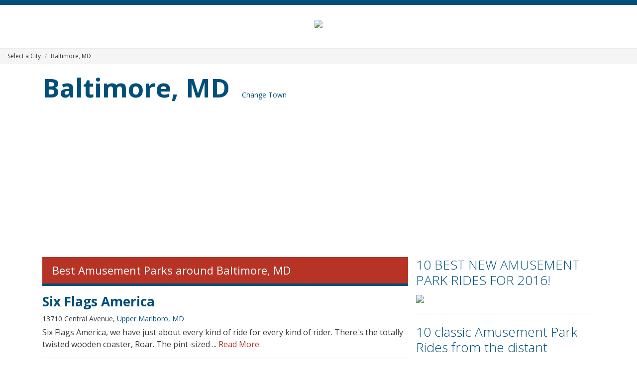

--- FILE ---
content_type: text/html; charset=UTF-8
request_url: https://bestamusementparks.org/baltimore-md/
body_size: 9946
content:
<!DOCTYPE html>
<html lang="en">
<head>
    <meta http-equiv="Content-Type" content="text/html; charset=utf-8" />    <meta http-equiv="X-UA-Compatible" content="IE=edge">
	<meta name="viewport" content="width=device-width, initial-scale=1.0, viewport-fit=cover">
    <link href="/favicon.ico" type="image/x-icon" rel="icon"/><link href="/favicon.ico" type="image/x-icon" rel="shortcut icon"/>	<title>Amusement Parks near me in Baltimore, MD</title>
	<meta name="page_title" content="Amusement Parks near me in Baltimore, MD"/>
	<meta name="robots" content="index, follow"/>
	<meta content="Amusement Parks near me in Baltimore, MD" name="description"/>
	<meta content="Amusement, Parks, near, me, in, Baltimore, MD" name="keywords"/>
	<link rel="canonical" href="http://bestamusementparks.org/baltimore-md/" />
	<meta name="twitter:card" content="name"/>
	<meta name="dhonsample" content="dhongens"/>
	<meta property="og:url" content="https://bestamusementparks.org/baltimore-md/"/>
	<meta property="geo.position" content="39.286499023438, -76.61360168457"/>
	<meta property="geo.placename" content="Baltimore, Maryland"/>
	<meta property="geo.region" content="US-MD"/>
	<meta property="ICBM" content="39.286499023438, -76.61360168457"/>
	<meta property="og:latitude" content="39.286499023438"/>
	<meta property="og:longitude" content="-76.61360168457"/>
	<meta property="og:locality" content="Baltimore, Maryland"/>
	<meta property="og:region" content="MD"/>
	<meta property="og:postal-code" content="21201"/>
	<meta property="og:country-name" content="USA"/>


	<link href="https://stackpath.bootstrapcdn.com/bootstrap/4.4.1/css/bootstrap.min.css" integrity="sha384-Vkoo8x4CGsO3+Hhxv8T/Q5PaXtkKtu6ug5TOeNV6gBiFeWPGFN9MuhOf23Q9Ifjh" crossorigin="anonymous" rel="stylesheet">
	<link href="https://stackpath.bootstrapcdn.com/bootswatch/4.4.1/cosmo/bootstrap.min.css" rel="stylesheet"><!-- HTML5 shim and Respond.js for IE8 support of HTML5 elements and media queries -->
	<link href='https://fonts.googleapis.com/css?family=Open+Sans:300italic,400italic,600italic,700italic,400,300,600,700&display=swap' rel='preload' as="style" type='text/css' onload="this.onload=null;this.rel='stylesheet'">
	<link href="https://ajax.googleapis.com/ajax/libs/jqueryui/1.12.1/themes/base/jquery-ui.min.css" rel="preload" as="style" onload="this.onload=null;this.rel='stylesheet'">
	<link href="/css/animate.min.css" rel="preload" as="style" onload="this.onload=null;this.rel='stylesheet'">
	<link href="/css/bestthingstopic.min.css?v=0.05" rel="stylesheet">

	<noscript>
		<link href='https://fonts.googleapis.com/css?family=Open+Sans:300italic,400italic,600italic,700italic,400,300,600,700&display=swap' type='text/css' rel='stylesheet'>
		<link href="https://ajax.googleapis.com/ajax/libs/jqueryui/1.12.1/themes/base/jquery-ui.min.css" rel="stylesheet">
		<link href="/css/animate.min.css" rel="stylesheet">
	</noscript>

		<style type="text/css">
	.BestThingsTopic .main-post h1 {
color: #FFF;
    background-color: #b63325;
    padding: 10px 20px;
    font-size: 22px;
    border-bottom: 5px solid #004f7b;
    margin-bottom: 15px;
    font-weight: normal;
line-height: 1.5;
}

.side-article {border-bottom:1px solid #e5e5e5;padding-bottom:20px;margin-bottom:20px;}
.side-article img {width:100%;}

BestThingsTopic
	</style>
	

    <script>
		var basecdn = '';
		var catsurl = 'https://cats.americantowns.com';
			</script>
	
	<script data-ad-client="ca-pub-2972288465131749" async src="https://pagead2.googlesyndication.com/pagead/js/adsbygoogle.js"></script>


<style>
.fb-responsive{padding-bottom:56.25%;position:relative;height:0;}
.fb-responsive iframe{left:0;top:0;width:100%;position:absolute;}
</style>

<script>
(function(i,s,o,g,r,a,m){i['GoogleAnalyticsObject']=r;i[r]=i[r]||function(){
(i[r].q=i[r].q||[]).push(arguments)},i[r].l=1*new Date();a=s.createElement(o),
m=s.getElementsByTagName(o)[0];a.async=1;a.src=g;m.parentNode.insertBefore(a,m)
})(window,document,'script','//www.google-analytics.com/analytics.js','ga');

ga('create','UA-93259101-1',{'name':'MainTracker'});
ga('create', 'UA-72492188-24', 'auto');
ga('create','UA-93259101-3',{'name':'TypeTracker'});
ga('MainTracker.send','pageview');
ga('send','pageview');
ga('TypeTracker.send','pageview');

</script>

<!-- START OF Onclick Google Analytics TAG -->
<script type="text/javascript">

var _gaq = _gaq || [];
_gaq.push(['_setAccount', 'UA-93259101-1']);
_gaq.push(['_trackPageview']);
_gaq.push(['_trackPageLoadTime']);
_gaq.push(['_setCustomVar', 1,"Town","Baltimore, MD",3]);

(function() {
var ga = document.createElement('script'); ga.type = 'text/javascript'; ga.async = true;
ga.src = ('https:' == document.location.protocol ? 'https://ssl' : 'http://www') + '.google-analytics.com/ga.js';
var s = document.getElementsByTagName('script')[0]; s.parentNode.insertBefore(ga, s);
})();
function _pageTracker (type) {
this.type = type;
this._trackEvent = function(a,b,c) {
_gaq.push(['_trackEvent', a, b, c]);
};
this._trackPageview = function(a) {
_gaq.push(['_trackPageview', a]);
};
}
var pageTracker = new _pageTracker();

</script>
<!-- END OF Onclick Google Analytics Tag -->

<!-- Facebook Pixel Code -->
<script>
!function(f,b,e,v,n,t,s){if(f.fbq)return;n=f.fbq=function(){n.callMethod?
n.callMethod.apply(n,arguments):n.queue.push(arguments)};if(!f._fbq)f._fbq=n;
n.push=n;n.loaded=!0;n.version='2.0';n.queue=[];t=b.createElement(e);t.async=!0;
t.src=v;s=b.getElementsByTagName(e)[0];s.parentNode.insertBefore(t,s)}(window,
document,'script','https://connect.facebook.net/en_US/fbevents.js');
fbq('init', '1662663580647713'); // Insert your pixel ID here.
fbq('track', 'PageView');
</script>
<noscript><img height="1" width="1" style="display:none"
src="https://www.facebook.com/tr?id=1662663580647713&ev=PageView&noscript=1"
/></noscript>
<!-- DO NOT MODIFY -->
<!-- End Facebook Pixel Code -->

<meta property="fb:app_id" content="804757656345305" />

<!-- Google G 4 tag (gtag.js) -->
<script async src="https://www.googletagmanager.com/gtag/js?id=G-VPRBDVTJJ7"></script>
<script>
  window.dataLayer = window.dataLayer || [];
  function gtag(){dataLayer.push(arguments);}
  gtag('js', new Date());

  gtag('config', 'G-VPRBDVTJJ7');
</script>	<script type="application/ld+json">[{"@context":"http:\/\/schema.org","@type":"Place","name":"Six Flags America","image":["https:\/\/cdn-taco.americantowns.com\/content-img\/lexe-park-2.jpg"]},{"@context":"http:\/\/schema.org","@type":"Place","name":"Castle Greens Mini Golf","image":["https:\/\/cdn-taco.americantowns.com\/content-img\/lexe-mini-golf-11.jpg"]},{"@context":"http:\/\/schema.org","@type":"Place","name":"Adventure Park USA","image":["https:\/\/cdn-taco.americantowns.com\/content-img\/lexe-mini-golf-1.jpg"]},{"@context":"http:\/\/schema.org","@type":"Place","name":"Ocean Dunes Waterpark","image":["https:\/\/cdn-taco.americantowns.com\/content-img\/lexe-water-park-4.jpg"]},{"@context":"http:\/\/schema.org","@type":"Place","name":"Great Waves Waterpark","image":["https:\/\/cdn-taco.americantowns.com\/content-img\/lexe-water-park-1.jpg"]},{"@context":"http:\/\/schema.org","@type":"Place","name":"Volcano Island Waterpark","image":["https:\/\/cdn-taco.americantowns.com\/content-img\/lexe-water-park-5.jpg"]},{"@context":"http:\/\/schema.org","@type":"Place","name":"Gettysburg Family Amusement Complex","image":["https:\/\/cdn-taco.americantowns.com\/content-img\/lexe-mini-golf-13.jpg"]},{"@context":"http:\/\/schema.org","@type":"Place","name":"Pirates Cove Waterpark","image":["https:\/\/cdn-taco.americantowns.com\/content-img\/lexe-water-park-2.jpg"]},{"@context":"http:\/\/schema.org","@type":"Place","name":"Dutch Wonderland","image":["https:\/\/cdn-p300.americantowns.com\/img\/generic-icon.jpg"]},{"@context":"http:\/\/schema.org","@type":"Place","name":"Adventure Sports in Hershey","image":["https:\/\/cdn-taco.americantowns.com\/content-img\/lexe-mini-golf-2.jpg"]},{"@context":"http:\/\/schema.org","@type":"Place","name":"Challenge Family Fun Center","image":["https:\/\/cdn-taco.americantowns.com\/content-img\/lexe-arcade-7.jpg"]},{"@context":"http:\/\/schema.org","@type":"Place","name":"Hersheypark","image":["https:\/\/cdn-taco.americantowns.com\/content-img\/lexe-water-park-5.jpg"]},{"@context":"http:\/\/schema.org","@type":"Place","name":"Splashdown Waterpark","image":["https:\/\/cdn-taco.americantowns.com\/content-img\/lexe-water-park-5.jpg"]},{"@context":"http:\/\/schema.org","@type":"Place","name":"Atlantis Waterpark","image":["https:\/\/cdn-taco.americantowns.com\/content-img\/lexe-water-park-4.jpg"]},{"@context":"http:\/\/schema.org","@type":"Place","name":"Hershey Chocolate World","image":["https:\/\/cdn-taco.americantowns.com\/content-img\/lexe-museum-7.jpg"]},{"@context":"http:\/\/schema.org","@type":"Place","name":"Hersheypark","image":["https:\/\/cdn-taco.americantowns.com\/content-img\/lexe-water-park-2.jpg"]},{"@context":"http:\/\/schema.org","@type":"Place","name":"Locust Shade Park","image":["https:\/\/cdn-taco.americantowns.com\/content-img\/lexe-mini-golf-7.jpg"]},{"@context":"http:\/\/schema.org","@type":"Place","name":"Carlisle Sports Emporium","image":["https:\/\/cdn-taco.americantowns.com\/content-img\/lexe-mini-golf-4.jpg"]},{"@context":"http:\/\/schema.org","@type":"Place","name":"Cluggy's Family Amusement Center","image":["https:\/\/cdn-taco.americantowns.com\/content-img\/lexe-mini-golf-3.jpg"]},{"@context":"http:\/\/schema.org","@type":"Place","name":"Twin Grove Park And Campground","image":["https:\/\/cdn-taco.americantowns.com\/content-img\/lexe-mini-golf-7.jpg"]}]</script></head>
<body class="BestThingsTopic">
<div id="fb-root"></div>

<script>(function(d, s, id) {
  var js, fjs = d.getElementsByTagName(s)[0];
  if (d.getElementById(id)) return;
  js = d.createElement(s); js.id = id;
  js.src = "//connect.facebook.net/en_US/sdk.js#xfbml=1&version=v2.5&appId=136197816738139";
  fjs.parentNode.insertBefore(js, fjs);
}(document, 'script', 'facebook-jssdk'));</script>

<header id="header">

	<style>
.site-banner {border-bottom: 1px solid #e9ecef;}
</style>
<div class="top-menu"></div>
<div class="site-banner">
<a href="/"><img src="https://cdn-p300.americantowns.com/img/logos/logo-amusement-parks.png"  width="510" height="110" class="state-banner" /></a>
</div>
		<ol class="crumbs breadcrumb">
<li class="breadcrumb-item"><a href="/reset-town/">Select a City</a></li>
<li class="breadcrumb-item">Baltimore, MD </li>
</ol>	</header>


<div class="container content page-home">
		<div class="town-banner">
		<h1 class="town-name"><a href="/baltimore-md/">Baltimore, MD</a></h1>
		<a class="change-town" href="#" data-toggle="modal" data-target="#changeTown">Change Town</a>
	</div>
		<div class="section-banner"></div>
<div class="row twoColumn">
	<div class="col-lg-8 left-rail"><div class="main-post">
<h1>Best Amusement Parks around Baltimore, MD</h1>
<p></p>
</div>

<div class="box">
	
	<div class="content places media-wrapper">
		<div class="media-listing">

			
			
				<div class="media item">

		<div class="row narrow">
			<div class="col-lg-12">
				<h3 class="title"><a href="/place/six-flags-america-upper-marlboro-md.html">Six Flags America</a></h3>
				<a href="/place/six-flags-america-upper-marlboro-md.html" class="d-none">
					<img class="image img-fluid" src="https://cdn-taco.americantowns.com/content-img/lexe-park-2.jpg" alt="Six Flags America">
				</a>
			</div>
			<div class="col-lg-12 align-self-center">

				<div class="location">
					13710 Central Avenue, 
					<a href="/upper-marlboro-md/" class="location-link">Upper Marlboro, MD</a>				</div>
				<div class="description">
					Six Flags America, we have just about every kind of ride for every kind of rider. There's the totally twisted wooden coaster, Roar. The pint-sized ... 
					<a class="link-more" href="/place/six-flags-america-upper-marlboro-md.html">Read More</a>
				</div>

			</div>

		</div>
	</div>
			
			
				<div class="media item">

		<div class="row narrow">
			<div class="col-lg-12">
				<h3 class="title"><a href="/place/castle-greens-mini-golf-york-pa.html">Castle Greens Mini Golf</a></h3>
				<a href="/place/castle-greens-mini-golf-york-pa.html" class="d-none">
					<img class="image img-fluid" src="https://cdn-taco.americantowns.com/content-img/lexe-mini-golf-11.jpg" alt="Castle Greens Mini Golf">
				</a>
			</div>
			<div class="col-lg-12 align-self-center">

				<div class="location">
					2731 South Queen Street, 
					<a href="/york-pa/" class="location-link">York, PA</a>				</div>
				<div class="description">
					 
					<a class="link-more" href="/place/castle-greens-mini-golf-york-pa.html">Read More</a>
				</div>

			</div>

		</div>
	</div>
			
			
				<div class="media item">

		<div class="row narrow">
			<div class="col-lg-12">
				<h3 class="title"><a href="/place/adventure-park-usa-new-market-md.html">Adventure Park USA</a></h3>
				<a href="/place/adventure-park-usa-new-market-md.html" class="d-none">
					<img class="image img-fluid" src="https://cdn-taco.americantowns.com/content-img/lexe-mini-golf-1.jpg" alt="Adventure Park USA">
				</a>
			</div>
			<div class="col-lg-12 align-self-center">

				<div class="location">
					11113 West Baldwin Road, 
					<a href="/new-market-md/" class="location-link">New Market, MD</a>				</div>
				<div class="description">
					Our Mission StatementÂ At Adventure Park USA, we are committed to presenting our guests with an amazing amusement park experience. With unforgettab... 
					<a class="link-more" href="/place/adventure-park-usa-new-market-md.html">Read More</a>
				</div>

			</div>

		</div>
	</div>
			
							<div class=" d-none media item"></div>			
				<div class="media item">

		<div class="row narrow">
			<div class="col-lg-12">
				<h3 class="title"><a href="/place/ocean-dunes-waterpark-arlington-va.html">Ocean Dunes Waterpark</a></h3>
				<a href="/place/ocean-dunes-waterpark-arlington-va.html" class="d-none">
					<img class="image img-fluid" src="https://cdn-taco.americantowns.com/content-img/lexe-water-park-4.jpg" alt="Ocean Dunes Waterpark">
				</a>
			</div>
			<div class="col-lg-12 align-self-center">

				<div class="location">
					6060 Wilson Blvd, 
					<a href="/arlington-va/" class="location-link">Arlington, VA</a>				</div>
				<div class="description">
					 
					<a class="link-more" href="/place/ocean-dunes-waterpark-arlington-va.html">Read More</a>
				</div>

			</div>

		</div>
	</div>
			
			
				<div class="media item">

		<div class="row narrow">
			<div class="col-lg-12">
				<h3 class="title"><a href="/place/great-waves-waterpark-alexandria-va.html">Great Waves Waterpark</a></h3>
				<a href="/place/great-waves-waterpark-alexandria-va.html" class="d-none">
					<img class="image img-fluid" src="https://cdn-taco.americantowns.com/content-img/lexe-water-park-1.jpg" alt="Great Waves Waterpark">
				</a>
			</div>
			<div class="col-lg-12 align-self-center">

				<div class="location">
					4001 Eisenhower Avenue, 
					<a href="/alexandria-va/" class="location-link">Alexandria, VA</a>				</div>
				<div class="description">
					Great Waves offers some of the most unique and fun water attractions in Northern Virginia! Great Waves also offers several other attractions to rea... 
					<a class="link-more" href="/place/great-waves-waterpark-alexandria-va.html">Read More</a>
				</div>

			</div>

		</div>
	</div>
			
			
				<div class="media item">

		<div class="row narrow">
			<div class="col-lg-12">
				<h3 class="title"><a href="/place/volcano-island-waterpark-sterling-va.html">Volcano Island Waterpark</a></h3>
				<a href="/place/volcano-island-waterpark-sterling-va.html" class="d-none">
					<img class="image img-fluid" src="https://cdn-taco.americantowns.com/content-img/lexe-water-park-5.jpg" alt="Volcano Island Waterpark">
				</a>
			</div>
			<div class="col-lg-12 align-self-center">

				<div class="location">
					47001 Fairway Dr, 
					<a href="/sterling-va/" class="location-link">Sterling, VA</a>				</div>
				<div class="description">
					Welcome to Volcano Island Waterpark, located at Algonkian Regional Park in Sterling, Virginia!
Volcano Island takes visitors to the tropics with it... 
					<a class="link-more" href="/place/volcano-island-waterpark-sterling-va.html">Read More</a>
				</div>

			</div>

		</div>
	</div>
			
			
				<div class="media item">

		<div class="row narrow">
			<div class="col-lg-12">
				<h3 class="title"><a href="/place/gettysburg-family-amusement-complex-gettysburg-pa.html">Gettysburg Family Amusement Complex</a></h3>
				<a href="/place/gettysburg-family-amusement-complex-gettysburg-pa.html" class="d-none">
					<img class="image img-fluid" src="https://cdn-taco.americantowns.com/content-img/lexe-mini-golf-13.jpg" alt="Gettysburg Family Amusement Complex">
				</a>
			</div>
			<div class="col-lg-12 align-self-center">

				<div class="location">
					2638 Emmitsburg Road, 
					<a href="/gettysburg-pa/" class="location-link">Gettysburg, PA</a>				</div>
				<div class="description">
					We're central Pennsylvania's largest year-round indoor and outdoor interactive entertainment complex offering 2 mini golf courses, 2 go Kart Tracks... 
					<a class="link-more" href="/place/gettysburg-family-amusement-complex-gettysburg-pa.html">Read More</a>
				</div>

			</div>

		</div>
	</div>
			
							<div class=" d-none media item"></div>			
				<div class="media item">

		<div class="row narrow">
			<div class="col-lg-12">
				<h3 class="title"><a href="/place/pirates-cove-waterpark-lorton-va.html">Pirates Cove Waterpark</a></h3>
				<a href="/place/pirates-cove-waterpark-lorton-va.html" class="d-none">
					<img class="image img-fluid" src="https://cdn-taco.americantowns.com/content-img/lexe-water-park-2.jpg" alt="Pirates Cove Waterpark">
				</a>
			</div>
			<div class="col-lg-12 align-self-center">

				<div class="location">
					6501 Pohick Bay Dr, 
					<a href="/lorton-va/" class="location-link">Lorton, VA</a>				</div>
				<div class="description">
					Pirates CoveÂ Waterpark is a great day of fun! Cool off under the mega 300-gallon dumping bucket, fire the water cannons and splash down the waters... 
					<a class="link-more" href="/place/pirates-cove-waterpark-lorton-va.html">Read More</a>
				</div>

			</div>

		</div>
	</div>
			
			
				<div class="media item">

		<div class="row narrow">
			<div class="col-lg-12">
				<h3 class="title"><a href="/place/dutch-wonderland-lancaster-pa.html">Dutch Wonderland</a></h3>
				<a href="/place/dutch-wonderland-lancaster-pa.html" class="d-none">
					<img class="image img-fluid" src="https://cdn-p300.americantowns.com/img/generic-icon.jpg" alt="Dutch Wonderland">
				</a>
			</div>
			<div class="col-lg-12 align-self-center">

				<div class="location">
					2249 Lincoln Highway East, 
					<a href="/lancaster-pa/" class="location-link">Lancaster, PA</a>				</div>
				<div class="description">
					With over 30 fun-filled rides, Duke&rsquo;s Lagoon water play area, and live entertainment, Dutch Wonderland is the place &ldquo;Where Kids RULE!&r... 
					<a class="link-more" href="/place/dutch-wonderland-lancaster-pa.html">Read More</a>
				</div>

			</div>

		</div>
	</div>
			
			
				<div class="media item">

		<div class="row narrow">
			<div class="col-lg-12">
				<h3 class="title"><a href="/place/adventure-sports-in-hershey-hershey-pa.html">Adventure Sports in Hershey</a></h3>
				<a href="/place/adventure-sports-in-hershey-hershey-pa.html" class="d-none">
					<img class="image img-fluid" src="https://cdn-taco.americantowns.com/content-img/lexe-mini-golf-2.jpg" alt="Adventure Sports in Hershey">
				</a>
			</div>
			<div class="col-lg-12 align-self-center">

				<div class="location">
					3010 Elizabethtown Road, 
					<a href="/hershey-pa/" class="location-link">Hershey, PA</a>				</div>
				<div class="description">
					Welcome to Adventure Sports in Hershey, a family entertainment center located within minutes of the major Hershey attractions. Located on ten acres... 
					<a class="link-more" href="/place/adventure-sports-in-hershey-hershey-pa.html">Read More</a>
				</div>

			</div>

		</div>
	</div>
			
			
				<div class="media item">

		<div class="row narrow">
			<div class="col-lg-12">
				<h3 class="title"><a href="/place/challenge-family-fun-center-hummelstown-pa.html">Challenge Family Fun Center</a></h3>
				<a href="/place/challenge-family-fun-center-hummelstown-pa.html" class="d-none">
					<img class="image img-fluid" src="https://cdn-taco.americantowns.com/content-img/lexe-arcade-7.jpg" alt="Challenge Family Fun Center">
				</a>
			</div>
			<div class="col-lg-12 align-self-center">

				<div class="location">
					366 Middletown Road, 
					<a href="/hummelstown-pa/" class="location-link">Hummelstown, PA</a>				</div>
				<div class="description">
					Rain or shine, have tons of FUN at Challenge Family Fun Center! Outdoors, enjoy a round on our 22-hole Miniature Golf Course. Indoors, try a game o... 
					<a class="link-more" href="/place/challenge-family-fun-center-hummelstown-pa.html">Read More</a>
				</div>

			</div>

		</div>
	</div>
			
							<div class=" d-none media item"></div>			
				<div class="media item">

		<div class="row narrow">
			<div class="col-lg-12">
				<h3 class="title"><a href="/place/hersheypark-hershey-pa.html">Hersheypark</a></h3>
				<a href="/place/hersheypark-hershey-pa.html" class="d-none">
					<img class="image img-fluid" src="https://cdn-taco.americantowns.com/content-img/lexe-water-park-5.jpg" alt="Hersheypark">
				</a>
			</div>
			<div class="col-lg-12 align-self-center">

				<div class="location">
					100 W. Hersheypark Drive, 
					<a href="/hershey-pa/" class="location-link">Hershey, PA</a>				</div>
				<div class="description">
					Hersheypark was originally created by Milton S. Hershey as leisure grounds for employees of Hershey's Chocolate Factory. Today, our family theme pa... 
					<a class="link-more" href="/place/hersheypark-hershey-pa.html">Read More</a>
				</div>

			</div>

		</div>
	</div>
			
			
				<div class="media item">

		<div class="row narrow">
			<div class="col-lg-12">
				<h3 class="title"><a href="/place/splashdown-waterpark-manassas-va.html">Splashdown Waterpark</a></h3>
				<a href="/place/splashdown-waterpark-manassas-va.html" class="d-none">
					<img class="image img-fluid" src="https://cdn-taco.americantowns.com/content-img/lexe-water-park-5.jpg" alt="Splashdown Waterpark">
				</a>
			</div>
			<div class="col-lg-12 align-self-center">

				<div class="location">
					7500 Ben Lomond Park Drive, 
					<a href="/manassas-va/" class="location-link">Manassas, VA</a>				</div>
				<div class="description">
					SplashDown Waterpark, is located in historic Manassas, Virginia, just minutes from Manassas Battlefield National Park.&nbsp;Only 25 miles southwest... 
					<a class="link-more" href="/place/splashdown-waterpark-manassas-va.html">Read More</a>
				</div>

			</div>

		</div>
	</div>
			
			
				<div class="media item">

		<div class="row narrow">
			<div class="col-lg-12">
				<h3 class="title"><a href="/place/atlantis-waterpark-centreville-va.html">Atlantis Waterpark</a></h3>
				<a href="/place/atlantis-waterpark-centreville-va.html" class="d-none">
					<img class="image img-fluid" src="https://cdn-taco.americantowns.com/content-img/lexe-water-park-4.jpg" alt="Atlantis Waterpark">
				</a>
			</div>
			<div class="col-lg-12 align-self-center">

				<div class="location">
					7700 Bull Run Dr, 
					<a href="/centreville-va/" class="location-link">Centreville, VA</a>				</div>
				<div class="description">
					 
					<a class="link-more" href="/place/atlantis-waterpark-centreville-va.html">Read More</a>
				</div>

			</div>

		</div>
	</div>
			
			
				<div class="media item">

		<div class="row narrow">
			<div class="col-lg-12">
				<h3 class="title"><a href="/place/hershey-chocolate-world-hershey-pa.html">Hershey Chocolate World</a></h3>
				<a href="/place/hershey-chocolate-world-hershey-pa.html" class="d-none">
					<img class="image img-fluid" src="https://cdn-taco.americantowns.com/content-img/lexe-museum-7.jpg" alt="Hershey Chocolate World">
				</a>
			</div>
			<div class="col-lg-12 align-self-center">

				<div class="location">
					101 Chocolate World Way, 
					<a href="/hershey-pa/" class="location-link">Hershey, PA</a>				</div>
				<div class="description">
					&Acirc;&nbsp;The Hershey Company is the leading North American manufacturer of quality chocolate and non-chocolate confectionery and chocolate-rela... 
					<a class="link-more" href="/place/hershey-chocolate-world-hershey-pa.html">Read More</a>
				</div>

			</div>

		</div>
	</div>
			
			
				<div class="media item">

		<div class="row narrow">
			<div class="col-lg-12">
				<h3 class="title"><a href="/place/hersheypark-hershey-pa.html">Hersheypark</a></h3>
				<a href="/place/hersheypark-hershey-pa.html" class="d-none">
					<img class="image img-fluid" src="https://cdn-taco.americantowns.com/content-img/lexe-water-park-2.jpg" alt="Hersheypark">
				</a>
			</div>
			<div class="col-lg-12 align-self-center">

				<div class="location">
					100 West Hersheypark Drive, 
					<a href="/hershey-pa/" class="location-link">Hershey, PA</a>				</div>
				<div class="description">
					About Hersheypark

RIDES
How many roller coasters does Hersheypark have?
Hersheypark has 11 thrilling roller coasters and over 65 rides and att... 
					<a class="link-more" href="/place/hersheypark-hershey-pa.html">Read More</a>
				</div>

			</div>

		</div>
	</div>
			
			
				<div class="media item">

		<div class="row narrow">
			<div class="col-lg-12">
				<h3 class="title"><a href="/place/locust-shade-park-triangle-va.html">Locust Shade Park</a></h3>
				<a href="/place/locust-shade-park-triangle-va.html" class="d-none">
					<img class="image img-fluid" src="https://cdn-taco.americantowns.com/content-img/lexe-mini-golf-7.jpg" alt="Locust Shade Park">
				</a>
			</div>
			<div class="col-lg-12 align-self-center">

				<div class="location">
					4701 Locust Shade Drive, 
					<a href="/triangle-va/" class="location-link">Triangle, VA</a>				</div>
				<div class="description">
					Right off of Interstate-95 near the Quantico Marine Corps base in eastern Prince William County, Locust Shade is a charming neighborhood park and t... 
					<a class="link-more" href="/place/locust-shade-park-triangle-va.html">Read More</a>
				</div>

			</div>

		</div>
	</div>
			
			
				<div class="media item">

		<div class="row narrow">
			<div class="col-lg-12">
				<h3 class="title"><a href="/place/carlisle-sports-emporium-carlisle-pa.html">Carlisle Sports Emporium</a></h3>
				<a href="/place/carlisle-sports-emporium-carlisle-pa.html" class="d-none">
					<img class="image img-fluid" src="https://cdn-taco.americantowns.com/content-img/lexe-mini-golf-4.jpg" alt="Carlisle Sports Emporium">
				</a>
			</div>
			<div class="col-lg-12 align-self-center">

				<div class="location">
					29 South Middlesex Road, 
					<a href="/carlisle-pa/" class="location-link">Carlisle, PA</a>				</div>
				<div class="description">
					About
Carlisle Sports Emporium is today's answer to the question, "What do you want to do?" Built in 1993, Sports Emporium is a year-round recreat... 
					<a class="link-more" href="/place/carlisle-sports-emporium-carlisle-pa.html">Read More</a>
				</div>

			</div>

		</div>
	</div>
			
			
				<div class="media item">

		<div class="row narrow">
			<div class="col-lg-12">
				<h3 class="title"><a href="/place/cluggys-family-amusement-center-chambersburg-pa.html">Cluggy's Family Amusement Center</a></h3>
				<a href="/place/cluggys-family-amusement-center-chambersburg-pa.html" class="d-none">
					<img class="image img-fluid" src="https://cdn-taco.americantowns.com/content-img/lexe-mini-golf-3.jpg" alt="Cluggy's Family Amusement Center">
				</a>
			</div>
			<div class="col-lg-12 align-self-center">

				<div class="location">
					393 Beddington Boulevard, 
					<a href="/chambersburg-pa/" class="location-link">Chambersburg, PA</a>				</div>
				<div class="description">
					Cluggy's Amusement Center providing family fun since 1993. The area's largest Family Fun Center. We feature the Tunnels of Fun and Jolly Jump Play ... 
					<a class="link-more" href="/place/cluggys-family-amusement-center-chambersburg-pa.html">Read More</a>
				</div>

			</div>

		</div>
	</div>
			
			
				<div class="media item">

		<div class="row narrow">
			<div class="col-lg-12">
				<h3 class="title"><a href="/place/twin-grove-park-and-campground-pine-grove-pa.html">Twin Grove Park And Campground</a></h3>
				<a href="/place/twin-grove-park-and-campground-pine-grove-pa.html" class="d-none">
					<img class="image img-fluid" src="https://cdn-taco.americantowns.com/content-img/lexe-mini-golf-7.jpg" alt="Twin Grove Park And Campground">
				</a>
			</div>
			<div class="col-lg-12 align-self-center">

				<div class="location">
					1445 Suedberg Road, 
					<a href="/pine-grove-pa/" class="location-link">Pine Grove, PA</a>				</div>
				<div class="description">
					About Us:

With a rich history as a country park that dates back to 1930 Twin Grove has 212 RV sites, 43 Cottages, 18 cabins, 10 Family Lodges, 1... 
					<a class="link-more" href="/place/twin-grove-park-and-campground-pine-grove-pa.html">Read More</a>
				</div>

			</div>

		</div>
	</div>
			
		</div>
	
				<a class="btn see-all show-more d-block" data-url="/ajax/places/next_page" data-options='{"show":20,"radius":100,"tags":"amusement-parks","autoshowmore":true,"list-insert":"Ad Event-Place Module-1|4,Ad Event-Place Module-2|8,Ad Event-Place Module-3|12","keyword":"","limit":15,"page":1,"sef":"","tags_logical":"","terms":"","show_limit":3,"sort":"","days":"","images":true,"max-days":365,"max-miles":45,"message":"[message to follow]","min":50,"title":"","prompt":"","height":"","width":"","data_id":"","more":true,"type":"","link":"","showdesc":"","rankby":"","empty-message":"","ad_slots":"Ad Event-Place Module-1|4,Ad Event-Place Module-2|8,Ad Event-Place Module-3|12","see-more-title":"","searchdate":"","searchenddate":"","lat":39.2864990234375,"lng":-76.61360168457031,"latlng":"39.286499023438,-76.61360168457","city":"Baltimore","state":"MD","theme":"BestThingsTopic","page_type":"town","has_next_page":true,"navigation":"\/ajax\/places\/navigate\/","categories":[]}' data-hasnextpage='1'>Show More</a>
				
	</div>

</div>
	



<div class="panel panel-default">
<div class="panel-heading">Search in a different zip code / city:</div>
  <div class="panel-body">
	<div class="row">
		<form id="form1" action="#" method="get" name="form1" class="form-inline">
		
			<div class="col-xs-8">
				<input id="choose_city" name="search_terms" class="cls-input city-state form-control ui-autocomplete-input" placeholder="Enter your city or zipcode here" type="text" autocomplete="off">
			</div>
			<div class="col-xs-4">
				<button type="button" class="submit btn btn-primary btn-block" alt="Submit button">Search</button>
			</div>
		</form>
	</div>
  </div>
</div>

</div>
	<div class="col-lg-4 right-rail"><div class="rhs module white-bg">

<div class="side-article">
<h3><a href="http://bestamusementparks.org/best-new-amusement-park-rides-2016/">10 BEST NEW AMUSEMENT PARK RIDES FOR 2016!</a></h3>
<a href="http://bestamusementparks.org/best-new-amusement-park-rides-2016/"><img src="https://cdn-p300.americantowns.com/img/article/justiceleague-battleformetropolis-sixflagsgreatamerica-1.jpg" /></a>
</div>

<div class="side-article">
<h3><a href="http://bestamusementparks.org/oldest-amusement-park-rides/">10 classic Amusement Park Rides from the distant past...that you can still ride!</a></h3>
<a href="http://bestamusementparks.org/oldest-amusement-park-rides/"><img src="https://cdn-p300.americantowns.com/img/article/wonder-wheel-1.jpg" /></a>
</div>

<div class="side-article">
<h3><a href="http://bestamusementparks.org/15-wild-amusement-park-rides-that-just-might-kill-you/">15 wild Amusement Park Rides...that just might kill you!</a></h3>
<a href="http://bestamusementparks.org/15-wild-amusement-park-rides-that-just-might-kill-you/"><img src="https://cdn-p300.americantowns.com/img/article/rollercoasters-1.jpg" /></a>
</div>


</div>

</div>
	<div class="col-lg-8 left-rail"></div>
	<div class="col-lg-4 right-rail"></div>
</div>
<div class="section-bottom"></div>
</div>

<footer>
	<div class="container">
		<div style="display:flex; justify-content:space-around">
<div>
  <p><a href="https://support.americantowns.com/hc/en-us/requests/new">Contact Us</a></p>
  <p><a href="http://support.americantowns.com">Frequently Asked Questions</a></p>
  <p><a href="http://support.americantowns.com">Report Incorrect Information</a></p>
  <p><a href="https://www.americantownsmedia.com/dmca-policy">DMCA Policy</a></p>
</div>
<div class="copyright">
  <img src="https://cdn-p300site.americantowns.com/imageresize/212/https://imgcdn.americantowns.com/img/uploads/banner-images/ATMEDIA_MainLogo-1.png" height="88" width="212" loading="lazy"><strong>&copy; 2023</strong>
  <p class="copyright"> <span class="pig">Some page content</span> <img style="margin-top:-5px;" src="https://cdn-p300.americantowns.com/img/powered_by_google_on_non_white.png" height="18" width="144" class="img-fluid"></p>
  <p><a style="color: #fff;" href="http://americantownsmedia.com/terms/">Terms and Conditions of Use</a> | <a style="color: #fff;" href="http://americantownsmedia.com/privacy-policy/">Privacy Policy</a> | <a style="color: #fff;"  href="https://support.americantowns.com/hc/en-us/requests/new">Contact Us</a>  </p>
</div>
</div>

	</div>
</footer>

<div class="modal fade" id="changeTown" tabindex="-1" role="dialog" aria-labelledby="changeTownLabel" aria-hidden="true">
  <div class="modal-dialog modal-lg modal-dialog-centered" role="document">
    <div class="modal-content">

		<div class="modal-header">
			<h5 class="modal-title" id="changeTownLabel">Select Nearby Town</h5>
			<button type="button" class="close" data-dismiss="modal" aria-label="Close">
				<span aria-hidden="true">&times;</span>
			</button>
		</div>

		<div class="modal-body">
			<ul class="list-state grid-3">
							<li>
					<a href="/baltimore-md/">Baltimore, MD</a>
				</li>
							<li>
					<a href="/hampden-md/">Hampden, MD</a>
				</li>
							<li>
					<a href="/brooklyn-md/">Brooklyn, MD</a>
				</li>
							<li>
					<a href="/curtis-bay-md/">Curtis Bay, MD</a>
				</li>
							<li>
					<a href="/halethorpe-md/">Halethorpe, MD</a>
				</li>
							<li>
					<a href="/gwynn-oak-md/">Gwynn Oak, MD</a>
				</li>
							<li>
					<a href="/dundalk-md/">Dundalk, MD</a>
				</li>
							<li>
					<a href="/rosedale-md/">Rosedale, MD</a>
				</li>
							<li>
					<a href="/linthicum-heights-md/">Linthicum Heights, MD</a>
				</li>
							<li>
					<a href="/catonsville-md/">Catonsville, MD</a>
				</li>
							<li>
					<a href="/parkville-md/">Parkville, MD</a>
				</li>
							<li>
					<a href="/windsor-mill-md/">Windsor Mill, MD</a>
				</li>
							<li>
					<a href="/towson-md/">Towson, MD</a>
				</li>
							<li>
					<a href="/glen-burnie-md/">Glen Burnie, MD</a>
				</li>
							<li>
					<a href="/pikesville-md/">Pikesville, MD</a>
				</li>
						</ul>
		</div>
	
		<div class="modal-footer">
			<form id="form1" action="#" class="form-inline" method="get" name="form1">
				<div><label for="choose_city">Don't see the city you're looking for?</label></div>
				<input value="true" name="setts" type="hidden">
				<div class="form-group">
					<input id="choose_city" name="search_terms" class="form-control city-state" placeholder="City and State, or ZIP Code" type="text">
				</div>
				<button id="changecitybutton" type="button" class="submit btn btn-primary" alt="Submit button">Search</button>
				<button type="button" class="go-to-browser-location btn btn-primary" alt="Submit button" title="Use Browser/Current Location"><i class="fa fa-location-arrow"></i></button>
			</form>
		</div>


    </div>
  </div>
</div>

<script src="https://ajax.googleapis.com/ajax/libs/jquery/3.6.0/jquery.min.js"></script>
<script src="https://ajax.googleapis.com/ajax/libs/jqueryui/1.12.1/jquery-ui.min.js"></script>

<script async src="/js/blazy.min.js"></script>
<script async src="/js/modernizr.js"></script>


<script async src="https://cdnjs.cloudflare.com/ajax/libs/popper.js/1.12.9/umd/popper.min.js" crossorigin="anonymous"></script>
<script async src="https://stackpath.bootstrapcdn.com/bootstrap/4.4.1/js/bootstrap.min.js" integrity="sha384-wfSDF2E50Y2D1uUdj0O3uMBJnjuUD4Ih7YwaYd1iqfktj0Uod8GCExl3Og8ifwB6" crossorigin="anonymous"></script>

<script async src="https://kit.fontawesome.com/be7ada36b5.js" crossorigin="anonymous"></script>

<script async src="/js/bestthingstopic.min.js?v=0.05"></script>

<div class="modal fade" id="nearbyTownsModalCAG" tabindex="-1" role="dialog" aria-labelledby="exampleModalLabel"
	aria-hidden="true">
	<div class="modal-dialog modal-lg" role="document">
		<div class="modal-content">
			<div class="modal-header">
				<h5 class="modal-title" id="exampleModalLabel">Nearby Towns</h5>
				<button type="button" class="close" data-dismiss="modal" aria-label="Close">
					<span aria-hidden="true">&times;</span>
				</button>
			</div>
			<div class="modal-body">

				<div class="body town-picker mb-2">
					<div class="text">
						<input data-guest="local" placeholder="Enter your city or zipcode here" class="form-control btn-lg city-state ui-autocomplete-input" autocomplete="off">
						<div class="city-state-container"><ul class="ui-autocomplete ui-front ui-menu ui-widget ui-widget-content" id="ui-id-1" tabindex="0" style="display: none;"></ul></div>
					</div>
					<button class="btn btn-success search">Search</button>
				</div>


				<div class="row">
																<div class="col-sm-6">
							<a href="/baltimore-md/">Baltimore, MD</a>
						</div>
											<div class="col-sm-6">
							<a href="/hampden-md/">Hampden, MD</a>
						</div>
											<div class="col-sm-6">
							<a href="/brooklyn-md/">Brooklyn, MD</a>
						</div>
											<div class="col-sm-6">
							<a href="/curtis-bay-md/">Curtis Bay, MD</a>
						</div>
											<div class="col-sm-6">
							<a href="/halethorpe-md/">Halethorpe, MD</a>
						</div>
											<div class="col-sm-6">
							<a href="/gwynn-oak-md/">Gwynn Oak, MD</a>
						</div>
											<div class="col-sm-6">
							<a href="/dundalk-md/">Dundalk, MD</a>
						</div>
											<div class="col-sm-6">
							<a href="/rosedale-md/">Rosedale, MD</a>
						</div>
											<div class="col-sm-6">
							<a href="/linthicum-heights-md/">Linthicum Heights, MD</a>
						</div>
											<div class="col-sm-6">
							<a href="/catonsville-md/">Catonsville, MD</a>
						</div>
											<div class="col-sm-6">
							<a href="/parkville-md/">Parkville, MD</a>
						</div>
											<div class="col-sm-6">
							<a href="/windsor-mill-md/">Windsor Mill, MD</a>
						</div>
											<div class="col-sm-6">
							<a href="/towson-md/">Towson, MD</a>
						</div>
											<div class="col-sm-6">
							<a href="/glen-burnie-md/">Glen Burnie, MD</a>
						</div>
											<div class="col-sm-6">
							<a href="/pikesville-md/">Pikesville, MD</a>
						</div>
											<div class="col-sm-6">
							<a href="/reset-town/">Explore Another City</a>
						</div>
									</div>
			</div>
			<div class="modal-footer">
			</div>
		</div>
	</div>
</div></body>
</html>

--- FILE ---
content_type: text/html; charset=utf-8
request_url: https://www.google.com/recaptcha/api2/aframe
body_size: 267
content:
<!DOCTYPE HTML><html><head><meta http-equiv="content-type" content="text/html; charset=UTF-8"></head><body><script nonce="l_5WrmIjl-gTIxSkb6oZ3w">/** Anti-fraud and anti-abuse applications only. See google.com/recaptcha */ try{var clients={'sodar':'https://pagead2.googlesyndication.com/pagead/sodar?'};window.addEventListener("message",function(a){try{if(a.source===window.parent){var b=JSON.parse(a.data);var c=clients[b['id']];if(c){var d=document.createElement('img');d.src=c+b['params']+'&rc='+(localStorage.getItem("rc::a")?sessionStorage.getItem("rc::b"):"");window.document.body.appendChild(d);sessionStorage.setItem("rc::e",parseInt(sessionStorage.getItem("rc::e")||0)+1);localStorage.setItem("rc::h",'1765243529269');}}}catch(b){}});window.parent.postMessage("_grecaptcha_ready", "*");}catch(b){}</script></body></html>

--- FILE ---
content_type: text/plain
request_url: https://www.google-analytics.com/j/collect?v=1&_v=j102&a=763188408&t=pageview&_s=1&dl=https%3A%2F%2Fbestamusementparks.org%2Fbaltimore-md%2F&ul=en-us%40posix&dt=Amusement%20Parks%20near%20me%20in%20Baltimore%2C%20MD&sr=1280x720&vp=1280x720&_u=IADAAEABAAAAACAAI~&jid=1088171813&gjid=1936209610&cid=335378685.1765243526&tid=UA-72492188-24&_gid=1856299939.1765243527&_r=1&_slc=1&z=490354269
body_size: -838
content:
2,cG-L5MMFKM0PJ